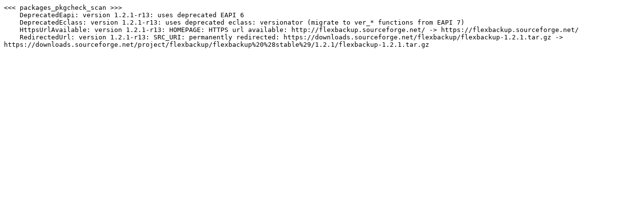

--- FILE ---
content_type: text/plain
request_url: https://gentooqa.levelnine.at/results/gentoo/listings/sort-by-package/app-backup/flexbackup.txt
body_size: 492
content:
<<< packages_pkgcheck_scan >>>
    DeprecatedEapi: version 1.2.1-r13: uses deprecated EAPI 6
    DeprecatedEclass: version 1.2.1-r13: uses deprecated eclass: versionator (migrate to ver_* functions from EAPI 7)
    HttpsUrlAvailable: version 1.2.1-r13: HOMEPAGE: HTTPS url available: http://flexbackup.sourceforge.net/ -> https://flexbackup.sourceforge.net/
    RedirectedUrl: version 1.2.1-r13: SRC_URI: permanently redirected: https://downloads.sourceforge.net/flexbackup/flexbackup-1.2.1.tar.gz -> https://downloads.sourceforge.net/project/flexbackup/flexbackup%20%28stable%29/1.2.1/flexbackup-1.2.1.tar.gz
